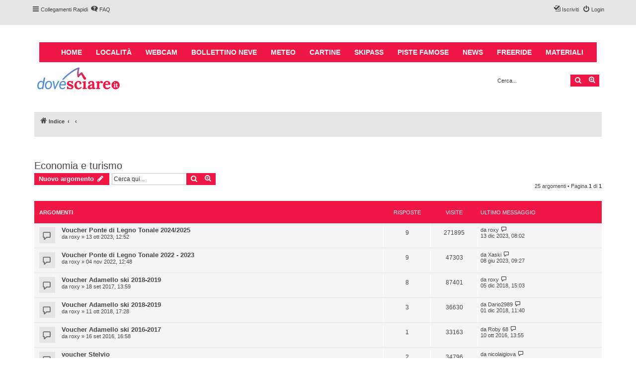

--- FILE ---
content_type: text/html; charset=UTF-8
request_url: https://forum.dovesciare.it/viewforum.php?f=33&sid=50ffe0dd148f71fa4e16abba08b157a0
body_size: 9750
content:
<!DOCTYPE html>
<html dir="ltr" lang="it">
<head>
<meta charset="utf-8" />
<meta http-equiv="X-UA-Compatible" content="IE=edge">
<meta name="viewport" content="width=device-width, initial-scale=1" />

<link href="https://forum.dovesciare.it/styles/proflat/theme/boots.css" rel="stylesheet" type="text/css" />


<title>Economia e turismo - Forum DoveSciare.it - Discussioni su località sciistiche, impianti a fune, piste, sci e materiali</title>

	<link rel="alternate" type="application/atom+xml" title="Feed - Forum DoveSciare.it - Discussioni su località sciistiche, impianti a fune, piste, sci e materiali" href="/app.php/feed?sid=627e8057a37d5361d734073a441f179a">	<link rel="alternate" type="application/atom+xml" title="Feed - News" href="/app.php/feed/news?sid=627e8057a37d5361d734073a441f179a">		<link rel="alternate" type="application/atom+xml" title="Feed - Nuovi argomenti" href="/app.php/feed/topics?sid=627e8057a37d5361d734073a441f179a">	<link rel="alternate" type="application/atom+xml" title="Feed - Argomenti attivi" href="/app.php/feed/topics_active?sid=627e8057a37d5361d734073a441f179a">			
	<link rel="canonical" href="https://forum.dovesciare.it/viewforum.php?f=33">

<!--
	phpBB style name: proflat
	Based on style:   prosilver (this is the default phpBB3 style)
	Original author:  Tom Beddard ( http://www.subBlue.com/ )
	Modified by:      Mazeltof ( http://www.mazeland.fr/ )
-->

<link href="./assets/css/font-awesome.min.css?assets_version=30" rel="stylesheet">
<link href="./styles/prosilver/theme/stylesheet.css?assets_version=30" rel="stylesheet">
<link href="./styles/proflat/theme/style_proflat.css?assets_version=30" rel="stylesheet">
<link href="./styles/proflat/theme/color_proflat.css?assets_version=30" rel="stylesheet">




<!--[if lte IE 9]>
	<link href="./styles/proflat/theme/tweaks.css?assets_version=30" rel="stylesheet">
<![endif]-->




</head>
<body id="phpbb" class="nojs notouch section-viewforum ltr ">

	<span id="usernameGlobalsContainer" style="display: none;">Anonymous - </span>
	<a id="top" class="top-anchor" accesskey="t"></a>
	<div id="page-header">
		<div class="navbar" role="navigation">
	<div class="navbar-container">
	<div class="inner">

	<ul id="nav-main" class="nav-main linklist" role="menubar">

		<li id="quick-links" class="quick-links dropdown-container responsive-menu" data-skip-responsive="true">
			<a href="#" class="dropdown-trigger">
				<i class="icon fa-bars fa-fw" aria-hidden="true"></i><span>Collegamenti Rapidi</span>
			</a>
			<div class="dropdown">
				<div class="pointer"><div class="pointer-inner"></div></div>
				<ul class="dropdown-contents" role="menu">
					
											<li class="separator"></li>
																									<li>
								<a href="./search.php?search_id=unanswered&amp;sid=627e8057a37d5361d734073a441f179a" role="menuitem">
									<i class="icon fa-file-o fa-fw icon-gray" aria-hidden="true"></i><span>Argomenti senza risposta</span>
								</a>
							</li>
							<li>
								<a href="./search.php?search_id=active_topics&amp;sid=627e8057a37d5361d734073a441f179a" role="menuitem">
									<i class="icon fa-file-o fa-fw icon-blue" aria-hidden="true"></i><span>Argomenti attivi</span>
								</a>
							</li>
							<li class="separator"></li>
							<li>
								<a href="./search.php?sid=627e8057a37d5361d734073a441f179a" role="menuitem">
									<i class="icon fa-search fa-fw" aria-hidden="true"></i><span>Cerca</span>
								</a>
							</li>
					
										<li class="separator"></li>

									</ul>
			</div>
		</li>

				<li data-skip-responsive="true">
			<a href="/app.php/help/faq?sid=627e8057a37d5361d734073a441f179a" rel="help" title="FAQ (Domande Frequenti)" role="menuitem">
				<i class="icon fa-question-circle fa-fw" aria-hidden="true"></i><span>FAQ</span>
			</a>
		</li>
						
			<li class="rightside"  data-skip-responsive="true">
			<a href="./ucp.php?mode=login&amp;redirect=viewforum.php%3Ff%3D33&amp;sid=627e8057a37d5361d734073a441f179a" title="Login" accesskey="x" role="menuitem">
				<i class="icon fa-power-off fa-fw" aria-hidden="true"></i><span>Login</span>
			</a>
		</li>
					<li class="rightside" data-skip-responsive="true">
				<a href="./ucp.php?mode=register&amp;sid=627e8057a37d5361d734073a441f179a" role="menuitem">
					<i class="icon fa-pencil-square-o  fa-fw" aria-hidden="true"></i><span>Iscriviti</span>
				</a>
			</li>
						</ul>
	</div>
	</div>
</div>		<div class="headerbar" role="banner">
		<div class="headerbar-container">
			
			<div class="col-sm-12 main-navigation">
		    	<nav role="navigation" aria-labelledby="block-dovesciare-main-menu-menu" id="block-dovesciare-main-menu" class="contextual-region">
			        <div class="container">
						<div class="navbar-header">
							<button type="button" class="navbar-toggle collapsed" data-toggle="collapse" data-target="#bs-example-navbar-collapse-1">
								<span class="sr-only">Toggle navigation</span>
								<span class="icon-bar"></span>
								<span class="icon-bar"></span>
								<span class="icon-bar"></span>
							</button>
						</div>
			            <div class="collapse navbar-collapse" id="bs-example-navbar-collapse-1">
			                <h2 class="sr-only" id="block-dovesciare-main-menu-menu">Main navigation</h2>
			                <ul block="block-dovesciare-main-menu" class="menu nav navbar-nav">
			                    <li><a href="https://www.dovesciare.it/" data-drupal-link-system-path="<front>" class="is-active">Home</a></li>
			                    <li><a href="https://www.dovesciare.it/localita" data-drupal-link-system-path="node/9448">Località</a></li>
			                    <li><a href="https://www.dovesciare.it/webcam-neve" data-drupal-link-system-path="node/9450">Webcam</a></li>
			                    <li><a href="https://www.dovesciare.it/bollettino_neve" data-drupal-link-system-path="node/9489">Bollettino neve</a></li>
			                    <li><a href="https://www.dovesciare.it/meteo-localita-sciistiche" data-drupal-link-system-path="node/9498">Meteo</a></li>
			                    <li><a href="https://www.dovesciare.it/cartine-piste" data-drupal-link-system-path="node/9494">Cartine</a></li>
			                    <li><a href="https://www.dovesciare.it/prezzi-skipass" data-drupal-link-system-path="node/9696">Skipass</a></li>
			                    <li><a href="https://www.dovesciare.it/piste_sci" data-drupal-link-system-path="node/9499">Piste famose</a></li>
			                    <li><a href="https://www.dovesciare.it/notizie-sci" data-drupal-link-system-path="node/9671">News</a></li>
                                <li><a href="https://www.dovesciare.it/freeride" data-drupal-link-system-path="node/9669">Freeride</a></li>
	                            <li><a href="https://www.dovesciare.it/attrezzatura-sci" data-drupal-link-system-path="node/10817">Materiali</a></li>
                            </ul>
			            </div>
					</div>
				</nav>
			</div>
			<script src="https://code.jquery.com/jquery-2.2.4.min.js"></script>
			<script>
			jQuery(document).ready(function() {
				
				if(jQuery('.navbar-toggle').length>0) {
				    jQuery('.navbar-toggle').click(function(event) {   
					    if(jQuery(this).hasClass( "collapsed" )) {
					    	
					    	jQuery(this).removeClass("collapsed");
					    	jQuery('.navbar-collapse').addClass("in");
					    	
					    } else {
					       
					       jQuery(this).addClass("collapsed");
					    	jQuery('.navbar-collapse').removeClass("in");
					       
					    }
					});
				}
				
				var usernameGlobals = $('#usernameGlobalsContainer').text();
				$('.usernameGlobalsElement').text(usernameGlobals);
			});

			</script>

						<div class="inner">

			<div id="site-description" class="site-description">
				<a id="logo" class="logo" href="./index.php?sid=627e8057a37d5361d734073a441f179a" title="Indice"><span class="site_logo"></span></a>
				<h1>Forum DoveSciare.it - Discussioni su località sciistiche, impianti a fune, piste, sci e materiali</h1>
				<p>Parliamo nel forum di località sciistiche, piste sci, funivie e molto altro</p>
				<p class="skiplink"><a href="#start_here">Passa al contenuto</a></p>
			</div>

									<div id="search-box" class="search-box search-header" role="search">
				<form action="./search.php?sid=627e8057a37d5361d734073a441f179a" method="get" id="search">
				<fieldset>
					<input name="keywords" id="keywords" type="search" maxlength="128" title="Ricerca per termini" class="inputbox search tiny" size="20" value="" placeholder="Cerca..." />
					<button class="button button-search" type="submit" title="Cerca">
						<i class="icon fa-search fa-fw" aria-hidden="true"></i><span class="sr-only">Cerca</span>
					</button>
					<a href="./search.php?sid=627e8057a37d5361d734073a441f179a" class="button button-search-end" title="Ricerca avanzata">
						<i class="icon fa-cog fa-fw" aria-hidden="true"></i><span class="sr-only">Ricerca avanzata</span>
					</a>
					<input type="hidden" name="sid" value="627e8057a37d5361d734073a441f179a" />

				</fieldset>
				</form>
			</div>
						
			</div>
						
			
			
		</div>
		</div>
	</div>

<div id="wrap" class="wrap">

				<div class="navbar" role="navigation">
	<div class="inner">

	<ul id="nav-breadcrumbs" class="nav-breadcrumbs linklist navlinks" role="menubar">
						<li class="breadcrumbs" itemscope itemtype="http://schema.org/BreadcrumbList">
										<span class="crumb"  itemtype="http://schema.org/ListItem" itemprop="itemListElement" itemscope><a href="./index.php?sid=627e8057a37d5361d734073a441f179a" itemprop="url" accesskey="h" data-navbar-reference="index"><i class="icon fa-home fa-fw"></i><span itemprop="title">Indice</span></a></span>

											<span class="crumb"  itemtype="http://schema.org/ListItem" itemprop="itemListElement" itemscope data-forum-id="35"><a href="" itemprop="url"><span itemprop="title"></span></a></span>
															<span class="crumb"  itemtype="http://schema.org/ListItem" itemprop="itemListElement" itemscope data-forum-id="33"><a href="" itemprop="url"><span itemprop="title"></span></a></span>
												</li>
		
					<li class="rightside responsive-search">
				<a href="./search.php?sid=627e8057a37d5361d734073a441f179a" title="Visualizza le opzioni di ricerca avanzata" role="menuitem">
					<i class="icon fa-search fa-fw" aria-hidden="true"></i><span class="sr-only">Cerca</span>
				</a>
			</li>
		
			</ul>

	</div>
</div>

		<a id="start_here" class="anchor"></a>
	<div id="page-body" class="page-body" role="main">
		<!--			<script async src="https://www.googletagmanager.com/gtag/js?id=G-2K8LY2MMS3"></script>-->

<!--			<script async='async' src='https://www.googletagservices.com/tag/js/gpt.js'></script>-->
<!--			<script>-->
<!--				var googletag = googletag || {};-->
<!--				googletag.cmd = googletag.cmd || [];-->
<!--			</script>-->
<!--			<script>-->
<!--				googletag.cmd.push(function() {-->
<!--					googletag.defineSlot('/5627816/300x250-top', [300, 250], 'div-gpt-ad-1506024844174-0').addService(googletag.pubads());-->
<!--					googletag.pubads().enableSingleRequest();-->
<!--					googletag.enableServices();-->
<!--				});-->

<!--				//GESTIONE CONSENSO-->
<!--				window.dataLayer = window.dataLayer || [];-->
<!--				function gtag(){dataLayer.push(arguments);}-->
<!--				gtag('js', new Date());-->
<!--				gtag('config', 'G-2K8LY2MMS3');-->

<!--				gtag('consent', 'default', {-->
<!--					'ad_storage': 'granted',-->
<!--					'ad_user_data': 'granted',-->
<!--					'ad_personalization': 'granted',-->
<!--					'analytics_storage': 'granted'-->
<!--				});-->
<!--			</script>-->

<!--		<div id="banner_forum">-->
<!--			<div id='div-gpt-ad-1506024844174-0' class="col-xs-12 pagsci_informazioni_ad">-->
<!--				<script>-->
<!--				googletag.cmd.push(function() { googletag.display('div-gpt-ad-1506024844174-0'); });-->
<!--				</script>-->
<!--			</div>-->
<!--		</div>-->

		<div class="lista_ultimos">
			<div class="box_topics">
<!--				<h2>Le ultime dal forum</h2>-->
				<!--				-->
			</div>
		</div>
		
		
		<br clear="all">

		<style type="text/css">
#recent-topics-box{
	display: none;
}
.lista_ultimos .action-bar{
	display: none;
}
.lista_ultimos #recent-topics-box{
	display: block;
}
.lista_ultimos
{
	float:none;
	display:block;
	margin:0;
	padding:0;
	height:auto;
	overflow:hidden;
	width:auto;
	min-width:280px;
}
/*
.lista_ultimos li{ list-style:none !important;}
.lista_ultimos h2{ width:auto!important;}
li.last_topics
{
	width:auto !important; 
}

.box_topics
{
	float:left;
	background-color:#e5e5e5 !important;
	height:300px;
	width:98%;
	height:auto;
	padding:1%;
	margin:0 !important;
	margin-bottom:5px!important;
	margin-right:5px !important;
	text-align:justify;
	border-top-left-radius: 7px;
	border-top-right-radius: 7px;
	border-bottom-right-radius: 7px;
	border-bottom-left-radius: 7px;
}
*/
.box_topics {
	margin-top: -12px;
}
#banner_forum{
	float:right;
	width:300px;
	height:250px;
	margin-right:15px;
	margin-bottom:15px;
}
	.banner_div{
		width:300px;
		height:250px;
	}

</style><h2 class="forum-title"><a href="./viewforum.php?f=33&amp;sid=627e8057a37d5361d734073a441f179a">Economia e turismo</a></h2>



	<div class="action-bar bar-top">

				
		<a href="./posting.php?mode=post&amp;f=33&amp;sid=627e8057a37d5361d734073a441f179a" class="button" title="Scrivi un nuovo argomento">
							<span>Nuovo argomento</span> <i class="icon fa-pencil fa-fw" aria-hidden="true"></i>
					</a>
						
	
			<div class="search-box" role="search">
			<form method="get" id="forum-search" action="./search.php?sid=627e8057a37d5361d734073a441f179a">
			<fieldset>
				<input class="inputbox search tiny" type="search" name="keywords" id="search_keywords" size="20" placeholder="Cerca qui..." />
				<button class="button button-search" type="submit" title="Cerca">
					<i class="icon fa-search fa-fw" aria-hidden="true"></i><span class="sr-only">Cerca</span>
				</button>
				<a href="./search.php?sid=627e8057a37d5361d734073a441f179a" class="button button-search-end" title="Ricerca avanzata">
					<i class="icon fa-cog fa-fw" aria-hidden="true"></i><span class="sr-only">Ricerca avanzata</span>
				</a>
				<input type="hidden" name="fid[0]" value="33" />
<input type="hidden" name="sid" value="627e8057a37d5361d734073a441f179a" />

			</fieldset>
			</form>
		</div>
	
	<div class="pagination">
		25 argomenti
					&bull; Pagina <strong>1</strong> di <strong>1</strong>
			</div>

	</div>




	
			<div class="forumbg">
		<div class="inner">
		<ul class="topiclist">
			<li class="header">
				<dl class="row-item">
					<dt><div class="list-inner">Argomenti</div></dt>
					<dd class="posts">Risposte</dd>
					<dd class="views">Visite </dd>
					<dd class="lastpost"><span>Ultimo messaggio</span></dd>
				</dl>
			</li>
		</ul>
		<ul class="topiclist topics">
	
				<li class="row bg1">
						<dl class="row-item topic_read">
				<dt title="Nessun messaggio da leggere">
				
					<div class="list-inner">
																		<a href="./viewtopic.php?t=7828&amp;sid=627e8057a37d5361d734073a441f179a" class="topictitle">Voucher Ponte di Legno Tonale 2024/2025</a>																								<br />
						
												<div class="responsive-show" style="display: none;">
							Ultimo messaggio da <a href="./memberlist.php?mode=viewprofile&amp;u=22595&amp;sid=627e8057a37d5361d734073a441f179a" class="username">roxy</a> &laquo; <a href="./viewtopic.php?p=36520&amp;sid=627e8057a37d5361d734073a441f179a#p36520" title="Vai all’ultimo messaggio">13 dic 2023, 08:02</a>
													</div>
													<span class="responsive-show left-box" style="display: none;">Risposte: <strong>9</strong></span>
												
						<div class="topic-poster responsive-hide left-box">
																					da <a href="./memberlist.php?mode=viewprofile&amp;u=22595&amp;sid=627e8057a37d5361d734073a441f179a" class="username">roxy</a> &raquo; 13 ott 2023, 12:52
													</div>

						
											</div>
				</dt>
				<dd class="posts">9 <dfn>Risposte</dfn></dd>
				<dd class="views">271895 <dfn>Visite </dfn></dd>
				<dd class="lastpost">
					<span><dfn>Ultimo messaggio </dfn>da <a href="./memberlist.php?mode=viewprofile&amp;u=22595&amp;sid=627e8057a37d5361d734073a441f179a" class="username">roxy</a>
													<a href="./viewtopic.php?p=36520&amp;sid=627e8057a37d5361d734073a441f179a#p36520" title="Vai all’ultimo messaggio">
								<i class="icon fa-external-link-square fa-fw icon-lightgray icon-md" aria-hidden="true"></i><span class="sr-only"></span>
							</a>
												<br />13 dic 2023, 08:02
					</span>
				</dd>
			</dl>
					</li>
		
	

	
	
				<li class="row bg2">
						<dl class="row-item topic_read">
				<dt title="Nessun messaggio da leggere">
				
					<div class="list-inner">
																		<a href="./viewtopic.php?t=7790&amp;sid=627e8057a37d5361d734073a441f179a" class="topictitle">Voucher Ponte di Legno Tonale 2022 - 2023</a>																								<br />
						
												<div class="responsive-show" style="display: none;">
							Ultimo messaggio da <a href="./memberlist.php?mode=viewprofile&amp;u=47708&amp;sid=627e8057a37d5361d734073a441f179a" class="username">Xaski</a> &laquo; <a href="./viewtopic.php?p=36252&amp;sid=627e8057a37d5361d734073a441f179a#p36252" title="Vai all’ultimo messaggio">08 giu 2023, 09:27</a>
													</div>
													<span class="responsive-show left-box" style="display: none;">Risposte: <strong>9</strong></span>
												
						<div class="topic-poster responsive-hide left-box">
																					da <a href="./memberlist.php?mode=viewprofile&amp;u=22595&amp;sid=627e8057a37d5361d734073a441f179a" class="username">roxy</a> &raquo; 04 nov 2022, 12:48
													</div>

						
											</div>
				</dt>
				<dd class="posts">9 <dfn>Risposte</dfn></dd>
				<dd class="views">47303 <dfn>Visite </dfn></dd>
				<dd class="lastpost">
					<span><dfn>Ultimo messaggio </dfn>da <a href="./memberlist.php?mode=viewprofile&amp;u=47708&amp;sid=627e8057a37d5361d734073a441f179a" class="username">Xaski</a>
													<a href="./viewtopic.php?p=36252&amp;sid=627e8057a37d5361d734073a441f179a#p36252" title="Vai all’ultimo messaggio">
								<i class="icon fa-external-link-square fa-fw icon-lightgray icon-md" aria-hidden="true"></i><span class="sr-only"></span>
							</a>
												<br />08 giu 2023, 09:27
					</span>
				</dd>
			</dl>
					</li>
		
	

	
	
				<li class="row bg1">
						<dl class="row-item topic_read">
				<dt title="Nessun messaggio da leggere">
				
					<div class="list-inner">
																		<a href="./viewtopic.php?t=6825&amp;sid=627e8057a37d5361d734073a441f179a" class="topictitle">Voucher Adamello ski 2018-2019</a>																								<br />
						
												<div class="responsive-show" style="display: none;">
							Ultimo messaggio da <a href="./memberlist.php?mode=viewprofile&amp;u=22595&amp;sid=627e8057a37d5361d734073a441f179a" class="username">roxy</a> &laquo; <a href="./viewtopic.php?p=34312&amp;sid=627e8057a37d5361d734073a441f179a#p34312" title="Vai all’ultimo messaggio">05 dic 2018, 15:03</a>
													</div>
													<span class="responsive-show left-box" style="display: none;">Risposte: <strong>8</strong></span>
												
						<div class="topic-poster responsive-hide left-box">
																					da <a href="./memberlist.php?mode=viewprofile&amp;u=22595&amp;sid=627e8057a37d5361d734073a441f179a" class="username">roxy</a> &raquo; 18 set 2017, 13:59
													</div>

						
											</div>
				</dt>
				<dd class="posts">8 <dfn>Risposte</dfn></dd>
				<dd class="views">87401 <dfn>Visite </dfn></dd>
				<dd class="lastpost">
					<span><dfn>Ultimo messaggio </dfn>da <a href="./memberlist.php?mode=viewprofile&amp;u=22595&amp;sid=627e8057a37d5361d734073a441f179a" class="username">roxy</a>
													<a href="./viewtopic.php?p=34312&amp;sid=627e8057a37d5361d734073a441f179a#p34312" title="Vai all’ultimo messaggio">
								<i class="icon fa-external-link-square fa-fw icon-lightgray icon-md" aria-hidden="true"></i><span class="sr-only"></span>
							</a>
												<br />05 dic 2018, 15:03
					</span>
				</dd>
			</dl>
					</li>
		
	

	
	
				<li class="row bg2">
						<dl class="row-item topic_read">
				<dt title="Nessun messaggio da leggere">
				
					<div class="list-inner">
																		<a href="./viewtopic.php?t=7171&amp;sid=627e8057a37d5361d734073a441f179a" class="topictitle">Voucher Adamello ski 2018-2019</a>																								<br />
						
												<div class="responsive-show" style="display: none;">
							Ultimo messaggio da <a href="./memberlist.php?mode=viewprofile&amp;u=36330&amp;sid=627e8057a37d5361d734073a441f179a" class="username">Dario2989</a> &laquo; <a href="./viewtopic.php?p=34305&amp;sid=627e8057a37d5361d734073a441f179a#p34305" title="Vai all’ultimo messaggio">01 dic 2018, 11:40</a>
													</div>
													<span class="responsive-show left-box" style="display: none;">Risposte: <strong>3</strong></span>
												
						<div class="topic-poster responsive-hide left-box">
																					da <a href="./memberlist.php?mode=viewprofile&amp;u=22595&amp;sid=627e8057a37d5361d734073a441f179a" class="username">roxy</a> &raquo; 11 ott 2018, 17:28
													</div>

						
											</div>
				</dt>
				<dd class="posts">3 <dfn>Risposte</dfn></dd>
				<dd class="views">36630 <dfn>Visite </dfn></dd>
				<dd class="lastpost">
					<span><dfn>Ultimo messaggio </dfn>da <a href="./memberlist.php?mode=viewprofile&amp;u=36330&amp;sid=627e8057a37d5361d734073a441f179a" class="username">Dario2989</a>
													<a href="./viewtopic.php?p=34305&amp;sid=627e8057a37d5361d734073a441f179a#p34305" title="Vai all’ultimo messaggio">
								<i class="icon fa-external-link-square fa-fw icon-lightgray icon-md" aria-hidden="true"></i><span class="sr-only"></span>
							</a>
												<br />01 dic 2018, 11:40
					</span>
				</dd>
			</dl>
					</li>
		
	

	
	
				<li class="row bg1">
						<dl class="row-item topic_read">
				<dt title="Nessun messaggio da leggere">
				
					<div class="list-inner">
																		<a href="./viewtopic.php?t=6661&amp;sid=627e8057a37d5361d734073a441f179a" class="topictitle">Voucher Adamello ski 2016-2017</a>																								<br />
						
												<div class="responsive-show" style="display: none;">
							Ultimo messaggio da <a href="./memberlist.php?mode=viewprofile&amp;u=31378&amp;sid=627e8057a37d5361d734073a441f179a" class="username">Roby 68</a> &laquo; <a href="./viewtopic.php?p=32867&amp;sid=627e8057a37d5361d734073a441f179a#p32867" title="Vai all’ultimo messaggio">10 ott 2016, 13:55</a>
													</div>
													<span class="responsive-show left-box" style="display: none;">Risposte: <strong>1</strong></span>
												
						<div class="topic-poster responsive-hide left-box">
																					da <a href="./memberlist.php?mode=viewprofile&amp;u=22595&amp;sid=627e8057a37d5361d734073a441f179a" class="username">roxy</a> &raquo; 16 set 2016, 16:58
													</div>

						
											</div>
				</dt>
				<dd class="posts">1 <dfn>Risposte</dfn></dd>
				<dd class="views">33163 <dfn>Visite </dfn></dd>
				<dd class="lastpost">
					<span><dfn>Ultimo messaggio </dfn>da <a href="./memberlist.php?mode=viewprofile&amp;u=31378&amp;sid=627e8057a37d5361d734073a441f179a" class="username">Roby 68</a>
													<a href="./viewtopic.php?p=32867&amp;sid=627e8057a37d5361d734073a441f179a#p32867" title="Vai all’ultimo messaggio">
								<i class="icon fa-external-link-square fa-fw icon-lightgray icon-md" aria-hidden="true"></i><span class="sr-only"></span>
							</a>
												<br />10 ott 2016, 13:55
					</span>
				</dd>
			</dl>
					</li>
		
	

	
	
				<li class="row bg2">
						<dl class="row-item topic_read">
				<dt title="Nessun messaggio da leggere">
				
					<div class="list-inner">
																		<a href="./viewtopic.php?t=6641&amp;sid=627e8057a37d5361d734073a441f179a" class="topictitle">voucher Stelvio</a>																								<br />
						
												<div class="responsive-show" style="display: none;">
							Ultimo messaggio da <a href="./memberlist.php?mode=viewprofile&amp;u=10063&amp;sid=627e8057a37d5361d734073a441f179a" class="username">nicolaigiova</a> &laquo; <a href="./viewtopic.php?p=32758&amp;sid=627e8057a37d5361d734073a441f179a#p32758" title="Vai all’ultimo messaggio">19 apr 2016, 05:40</a>
													</div>
													<span class="responsive-show left-box" style="display: none;">Risposte: <strong>2</strong></span>
												
						<div class="topic-poster responsive-hide left-box">
																					da <a href="./memberlist.php?mode=viewprofile&amp;u=10063&amp;sid=627e8057a37d5361d734073a441f179a" class="username">nicolaigiova</a> &raquo; 17 apr 2016, 20:49
													</div>

						
											</div>
				</dt>
				<dd class="posts">2 <dfn>Risposte</dfn></dd>
				<dd class="views">34796 <dfn>Visite </dfn></dd>
				<dd class="lastpost">
					<span><dfn>Ultimo messaggio </dfn>da <a href="./memberlist.php?mode=viewprofile&amp;u=10063&amp;sid=627e8057a37d5361d734073a441f179a" class="username">nicolaigiova</a>
													<a href="./viewtopic.php?p=32758&amp;sid=627e8057a37d5361d734073a441f179a#p32758" title="Vai all’ultimo messaggio">
								<i class="icon fa-external-link-square fa-fw icon-lightgray icon-md" aria-hidden="true"></i><span class="sr-only"></span>
							</a>
												<br />19 apr 2016, 05:40
					</span>
				</dd>
			</dl>
					</li>
		
	

	
	
				<li class="row bg1">
						<dl class="row-item topic_read">
				<dt title="Nessun messaggio da leggere">
				
					<div class="list-inner">
																		<a href="./viewtopic.php?t=6492&amp;sid=627e8057a37d5361d734073a441f179a" class="topictitle">voucher Adamello ski 2015-2016</a>																								<br />
						
												<div class="responsive-show" style="display: none;">
							Ultimo messaggio da <a href="./memberlist.php?mode=viewprofile&amp;u=22595&amp;sid=627e8057a37d5361d734073a441f179a" class="username">roxy</a> &laquo; <a href="./viewtopic.php?p=31734&amp;sid=627e8057a37d5361d734073a441f179a#p31734" title="Vai all’ultimo messaggio">07 set 2015, 13:25</a>
													</div>
												
						<div class="topic-poster responsive-hide left-box">
																					da <a href="./memberlist.php?mode=viewprofile&amp;u=22595&amp;sid=627e8057a37d5361d734073a441f179a" class="username">roxy</a> &raquo; 07 set 2015, 13:25
													</div>

						
											</div>
				</dt>
				<dd class="posts">0 <dfn>Risposte</dfn></dd>
				<dd class="views">40369 <dfn>Visite </dfn></dd>
				<dd class="lastpost">
					<span><dfn>Ultimo messaggio </dfn>da <a href="./memberlist.php?mode=viewprofile&amp;u=22595&amp;sid=627e8057a37d5361d734073a441f179a" class="username">roxy</a>
													<a href="./viewtopic.php?p=31734&amp;sid=627e8057a37d5361d734073a441f179a#p31734" title="Vai all’ultimo messaggio">
								<i class="icon fa-external-link-square fa-fw icon-lightgray icon-md" aria-hidden="true"></i><span class="sr-only"></span>
							</a>
												<br />07 set 2015, 13:25
					</span>
				</dd>
			</dl>
					</li>
		
	

	
	
				<li class="row bg2">
						<dl class="row-item topic_read">
				<dt title="Nessun messaggio da leggere">
				
					<div class="list-inner">
																		<a href="./viewtopic.php?t=6435&amp;sid=627e8057a37d5361d734073a441f179a" class="topictitle">Voucher Adamello Sky 2014/2015</a>																								<br />
						
												<div class="responsive-show" style="display: none;">
							Ultimo messaggio da <a href="./memberlist.php?mode=viewprofile&amp;u=26597&amp;sid=627e8057a37d5361d734073a441f179a" class="username">Paolo81</a> &laquo; <a href="./viewtopic.php?p=31712&amp;sid=627e8057a37d5361d734073a441f179a#p31712" title="Vai all’ultimo messaggio">28 lug 2015, 19:06</a>
													</div>
													<span class="responsive-show left-box" style="display: none;">Risposte: <strong>1</strong></span>
												
						<div class="topic-poster responsive-hide left-box">
																					da <a href="./memberlist.php?mode=viewprofile&amp;u=24136&amp;sid=627e8057a37d5361d734073a441f179a" class="username">Giuseppestagnati</a> &raquo; 12 gen 2015, 13:36
													</div>

						
											</div>
				</dt>
				<dd class="posts">1 <dfn>Risposte</dfn></dd>
				<dd class="views">117075 <dfn>Visite </dfn></dd>
				<dd class="lastpost">
					<span><dfn>Ultimo messaggio </dfn>da <a href="./memberlist.php?mode=viewprofile&amp;u=26597&amp;sid=627e8057a37d5361d734073a441f179a" class="username">Paolo81</a>
													<a href="./viewtopic.php?p=31712&amp;sid=627e8057a37d5361d734073a441f179a#p31712" title="Vai all’ultimo messaggio">
								<i class="icon fa-external-link-square fa-fw icon-lightgray icon-md" aria-hidden="true"></i><span class="sr-only"></span>
							</a>
												<br />28 lug 2015, 19:06
					</span>
				</dd>
			</dl>
					</li>
		
	

	
	
				<li class="row bg1">
						<dl class="row-item topic_read">
				<dt title="Nessun messaggio da leggere">
				
					<div class="list-inner">
																		<a href="./viewtopic.php?t=6351&amp;sid=627e8057a37d5361d734073a441f179a" class="topictitle">voucher Adamello Ski 2014/2015</a>																								<br />
						
												<div class="responsive-show" style="display: none;">
							Ultimo messaggio da <a href="./memberlist.php?mode=viewprofile&amp;u=22595&amp;sid=627e8057a37d5361d734073a441f179a" class="username">roxy</a> &laquo; <a href="./viewtopic.php?p=30947&amp;sid=627e8057a37d5361d734073a441f179a#p30947" title="Vai all’ultimo messaggio">28 ott 2014, 17:59</a>
													</div>
												
						<div class="topic-poster responsive-hide left-box">
																					da <a href="./memberlist.php?mode=viewprofile&amp;u=22595&amp;sid=627e8057a37d5361d734073a441f179a" class="username">roxy</a> &raquo; 28 ott 2014, 17:59
													</div>

						
											</div>
				</dt>
				<dd class="posts">0 <dfn>Risposte</dfn></dd>
				<dd class="views">33335 <dfn>Visite </dfn></dd>
				<dd class="lastpost">
					<span><dfn>Ultimo messaggio </dfn>da <a href="./memberlist.php?mode=viewprofile&amp;u=22595&amp;sid=627e8057a37d5361d734073a441f179a" class="username">roxy</a>
													<a href="./viewtopic.php?p=30947&amp;sid=627e8057a37d5361d734073a441f179a#p30947" title="Vai all’ultimo messaggio">
								<i class="icon fa-external-link-square fa-fw icon-lightgray icon-md" aria-hidden="true"></i><span class="sr-only"></span>
							</a>
												<br />28 ott 2014, 17:59
					</span>
				</dd>
			</dl>
					</li>
		
	

	
	
				<li class="row bg2">
						<dl class="row-item topic_read">
				<dt title="Nessun messaggio da leggere">
				
					<div class="list-inner">
																		<a href="./viewtopic.php?t=1550&amp;sid=627e8057a37d5361d734073a441f179a" class="topictitle">Macugnaga</a>																								<br />
						
												<div class="responsive-show" style="display: none;">
							Ultimo messaggio da <a href="./memberlist.php?mode=viewprofile&amp;u=11781&amp;sid=627e8057a37d5361d734073a441f179a" class="username">Z'MAKANA'</a> &laquo; <a href="./viewtopic.php?p=24838&amp;sid=627e8057a37d5361d734073a441f179a#p24838" title="Vai all’ultimo messaggio">06 ott 2011, 15:10</a>
													</div>
													<span class="responsive-show left-box" style="display: none;">Risposte: <strong>12</strong></span>
												
						<div class="topic-poster responsive-hide left-box">
																					da <a href="./memberlist.php?mode=viewprofile&amp;u=868&amp;sid=627e8057a37d5361d734073a441f179a" class="username">Funivie.org</a> &raquo; 22 mag 2008, 19:32
													</div>

												<div class="pagination">
							<span><i class="icon fa-clone fa-fw" aria-hidden="true"></i></span>
							<ul>
															<li><a class="button" href="./viewtopic.php?t=1550&amp;sid=627e8057a37d5361d734073a441f179a">1</a></li>
																							<li><a class="button" href="./viewtopic.php?t=1550&amp;sid=627e8057a37d5361d734073a441f179a&amp;start=10">2</a></li>
																																													</ul>
						</div>
						
											</div>
				</dt>
				<dd class="posts">12 <dfn>Risposte</dfn></dd>
				<dd class="views">85204 <dfn>Visite </dfn></dd>
				<dd class="lastpost">
					<span><dfn>Ultimo messaggio </dfn>da <a href="./memberlist.php?mode=viewprofile&amp;u=11781&amp;sid=627e8057a37d5361d734073a441f179a" class="username">Z'MAKANA'</a>
													<a href="./viewtopic.php?p=24838&amp;sid=627e8057a37d5361d734073a441f179a#p24838" title="Vai all’ultimo messaggio">
								<i class="icon fa-external-link-square fa-fw icon-lightgray icon-md" aria-hidden="true"></i><span class="sr-only"></span>
							</a>
												<br />06 ott 2011, 15:10
					</span>
				</dd>
			</dl>
					</li>
		
	

	
	
				<li class="row bg1">
						<dl class="row-item topic_read">
				<dt title="Nessun messaggio da leggere">
				
					<div class="list-inner">
																		<a href="./viewtopic.php?t=1861&amp;sid=627e8057a37d5361d734073a441f179a" class="topictitle">Cortina 2015: occasione economica importante per la valle</a>																								<br />
						
												<div class="responsive-show" style="display: none;">
							Ultimo messaggio da <a href="./memberlist.php?mode=viewprofile&amp;u=121&amp;sid=627e8057a37d5361d734073a441f179a" style="color: #AA0000;" class="username-coloured">lotharmatthaus</a> &laquo; <a href="./viewtopic.php?p=24434&amp;sid=627e8057a37d5361d734073a441f179a#p24434" title="Vai all’ultimo messaggio">04 mag 2011, 23:23</a>
													</div>
													<span class="responsive-show left-box" style="display: none;">Risposte: <strong>12</strong></span>
												
						<div class="topic-poster responsive-hide left-box">
																					da <a href="./memberlist.php?mode=viewprofile&amp;u=1338&amp;sid=627e8057a37d5361d734073a441f179a" class="username">omeuro</a> &raquo; 16 feb 2009, 17:09
													</div>

												<div class="pagination">
							<span><i class="icon fa-clone fa-fw" aria-hidden="true"></i></span>
							<ul>
															<li><a class="button" href="./viewtopic.php?t=1861&amp;sid=627e8057a37d5361d734073a441f179a">1</a></li>
																							<li><a class="button" href="./viewtopic.php?t=1861&amp;sid=627e8057a37d5361d734073a441f179a&amp;start=10">2</a></li>
																																													</ul>
						</div>
						
											</div>
				</dt>
				<dd class="posts">12 <dfn>Risposte</dfn></dd>
				<dd class="views">67357 <dfn>Visite </dfn></dd>
				<dd class="lastpost">
					<span><dfn>Ultimo messaggio </dfn>da <a href="./memberlist.php?mode=viewprofile&amp;u=121&amp;sid=627e8057a37d5361d734073a441f179a" style="color: #AA0000;" class="username-coloured">lotharmatthaus</a>
													<a href="./viewtopic.php?p=24434&amp;sid=627e8057a37d5361d734073a441f179a#p24434" title="Vai all’ultimo messaggio">
								<i class="icon fa-external-link-square fa-fw icon-lightgray icon-md" aria-hidden="true"></i><span class="sr-only"></span>
							</a>
												<br />04 mag 2011, 23:23
					</span>
				</dd>
			</dl>
					</li>
		
	

	
	
				<li class="row bg2">
						<dl class="row-item topic_read">
				<dt title="Nessun messaggio da leggere">
				
					<div class="list-inner">
																		<a href="./viewtopic.php?t=3151&amp;sid=627e8057a37d5361d734073a441f179a" class="topictitle">Dritte per sito internet</a>																								<br />
						
												<div class="responsive-show" style="display: none;">
							Ultimo messaggio da <a href="./memberlist.php?mode=viewprofile&amp;u=11150&amp;sid=627e8057a37d5361d734073a441f179a" class="username">Finlay</a> &laquo; <a href="./viewtopic.php?p=24250&amp;sid=627e8057a37d5361d734073a441f179a#p24250" title="Vai all’ultimo messaggio">13 mar 2011, 20:38</a>
													</div>
												
						<div class="topic-poster responsive-hide left-box">
																					da <a href="./memberlist.php?mode=viewprofile&amp;u=11150&amp;sid=627e8057a37d5361d734073a441f179a" class="username">Finlay</a> &raquo; 13 mar 2011, 20:38
													</div>

						
											</div>
				</dt>
				<dd class="posts">0 <dfn>Risposte</dfn></dd>
				<dd class="views">30317 <dfn>Visite </dfn></dd>
				<dd class="lastpost">
					<span><dfn>Ultimo messaggio </dfn>da <a href="./memberlist.php?mode=viewprofile&amp;u=11150&amp;sid=627e8057a37d5361d734073a441f179a" class="username">Finlay</a>
													<a href="./viewtopic.php?p=24250&amp;sid=627e8057a37d5361d734073a441f179a#p24250" title="Vai all’ultimo messaggio">
								<i class="icon fa-external-link-square fa-fw icon-lightgray icon-md" aria-hidden="true"></i><span class="sr-only"></span>
							</a>
												<br />13 mar 2011, 20:38
					</span>
				</dd>
			</dl>
					</li>
		
	

	
	
				<li class="row bg1">
						<dl class="row-item topic_read">
				<dt title="Nessun messaggio da leggere">
				
					<div class="list-inner">
																		<a href="./viewtopic.php?t=2662&amp;sid=627e8057a37d5361d734073a441f179a" class="topictitle">Iva su turismo. Da abbassare?</a>																								<br />
						
												<div class="responsive-show" style="display: none;">
							Ultimo messaggio da <a href="./memberlist.php?mode=viewprofile&amp;u=7&amp;sid=627e8057a37d5361d734073a441f179a" class="username">Alessandro</a> &laquo; <a href="./viewtopic.php?p=21167&amp;sid=627e8057a37d5361d734073a441f179a#p21167" title="Vai all’ultimo messaggio">04 gen 2010, 09:11</a>
													</div>
													<span class="responsive-show left-box" style="display: none;">Risposte: <strong>2</strong></span>
												
						<div class="topic-poster responsive-hide left-box">
																					da <a href="./memberlist.php?mode=viewprofile&amp;u=52&amp;sid=627e8057a37d5361d734073a441f179a" style="color: #AA0000;" class="username-coloured">andrea</a> &raquo; 02 gen 2010, 14:10
													</div>

						
											</div>
				</dt>
				<dd class="posts">2 <dfn>Risposte</dfn></dd>
				<dd class="views">38833 <dfn>Visite </dfn></dd>
				<dd class="lastpost">
					<span><dfn>Ultimo messaggio </dfn>da <a href="./memberlist.php?mode=viewprofile&amp;u=7&amp;sid=627e8057a37d5361d734073a441f179a" class="username">Alessandro</a>
													<a href="./viewtopic.php?p=21167&amp;sid=627e8057a37d5361d734073a441f179a#p21167" title="Vai all’ultimo messaggio">
								<i class="icon fa-external-link-square fa-fw icon-lightgray icon-md" aria-hidden="true"></i><span class="sr-only"></span>
							</a>
												<br />04 gen 2010, 09:11
					</span>
				</dd>
			</dl>
					</li>
		
	

	
	
				<li class="row bg2">
						<dl class="row-item topic_read">
				<dt title="Nessun messaggio da leggere">
				
					<div class="list-inner">
																		<a href="./viewtopic.php?t=1580&amp;sid=627e8057a37d5361d734073a441f179a" class="topictitle">Crisi per Funivie Folgarida - Marilleva</a>																								<br />
						
												<div class="responsive-show" style="display: none;">
							Ultimo messaggio da <a href="./memberlist.php?mode=viewprofile&amp;u=1122&amp;sid=627e8057a37d5361d734073a441f179a" class="username">Snow mies</a> &laquo; <a href="./viewtopic.php?p=18913&amp;sid=627e8057a37d5361d734073a441f179a#p18913" title="Vai all’ultimo messaggio">30 mar 2009, 21:27</a>
													</div>
													<span class="responsive-show left-box" style="display: none;">Risposte: <strong>9</strong></span>
												
						<div class="topic-poster responsive-hide left-box">
																					da <a href="./memberlist.php?mode=viewprofile&amp;u=868&amp;sid=627e8057a37d5361d734073a441f179a" class="username">Funivie.org</a> &raquo; 28 lug 2008, 18:10
													</div>

						
											</div>
				</dt>
				<dd class="posts">9 <dfn>Risposte</dfn></dd>
				<dd class="views">80901 <dfn>Visite </dfn></dd>
				<dd class="lastpost">
					<span><dfn>Ultimo messaggio </dfn>da <a href="./memberlist.php?mode=viewprofile&amp;u=1122&amp;sid=627e8057a37d5361d734073a441f179a" class="username">Snow mies</a>
													<a href="./viewtopic.php?p=18913&amp;sid=627e8057a37d5361d734073a441f179a#p18913" title="Vai all’ultimo messaggio">
								<i class="icon fa-external-link-square fa-fw icon-lightgray icon-md" aria-hidden="true"></i><span class="sr-only"></span>
							</a>
												<br />30 mar 2009, 21:27
					</span>
				</dd>
			</dl>
					</li>
		
	

	
	
				<li class="row bg1">
						<dl class="row-item topic_read">
				<dt title="Nessun messaggio da leggere">
				
					<div class="list-inner">
																		<a href="./viewtopic.php?t=1640&amp;sid=627e8057a37d5361d734073a441f179a" class="topictitle">Baradello, evitata la chiusara invernale dell'impianto</a>																								<br />
						
												<div class="responsive-show" style="display: none;">
							Ultimo messaggio da <span class="username">Guest</span> &laquo; <a href="./viewtopic.php?p=16979&amp;sid=627e8057a37d5361d734073a441f179a#p16979" title="Vai all’ultimo messaggio">27 set 2008, 15:06</a>
													</div>
												
						<div class="topic-poster responsive-hide left-box">
																					da <a href="./memberlist.php?mode=viewprofile&amp;u=52&amp;sid=627e8057a37d5361d734073a441f179a" class="username">Guest</a> &raquo; 27 set 2008, 15:06
													</div>

						
											</div>
				</dt>
				<dd class="posts">0 <dfn>Risposte</dfn></dd>
				<dd class="views">35707 <dfn>Visite </dfn></dd>
				<dd class="lastpost">
					<span><dfn>Ultimo messaggio </dfn>da <span class="username">Guest</span>
													<a href="./viewtopic.php?p=16979&amp;sid=627e8057a37d5361d734073a441f179a#p16979" title="Vai all’ultimo messaggio">
								<i class="icon fa-external-link-square fa-fw icon-lightgray icon-md" aria-hidden="true"></i><span class="sr-only"></span>
							</a>
												<br />27 set 2008, 15:06
					</span>
				</dd>
			</dl>
					</li>
		
	

	
	
				<li class="row bg2">
						<dl class="row-item topic_read">
				<dt title="Nessun messaggio da leggere">
				
					<div class="list-inner">
																		<a href="./viewtopic.php?t=1578&amp;sid=627e8057a37d5361d734073a441f179a" class="topictitle">Madonna di Campiglio, Francesco Bosco nuovo direttore</a>																								<br />
						
												<div class="responsive-show" style="display: none;">
							Ultimo messaggio da <a href="./memberlist.php?mode=viewprofile&amp;u=720&amp;sid=627e8057a37d5361d734073a441f179a" class="username">tony73</a> &laquo; <a href="./viewtopic.php?p=16711&amp;sid=627e8057a37d5361d734073a441f179a#p16711" title="Vai all’ultimo messaggio">02 set 2008, 17:46</a>
													</div>
													<span class="responsive-show left-box" style="display: none;">Risposte: <strong>4</strong></span>
												
						<div class="topic-poster responsive-hide left-box">
																					da <a href="./memberlist.php?mode=viewprofile&amp;u=121&amp;sid=627e8057a37d5361d734073a441f179a" style="color: #AA0000;" class="username-coloured">lotharmatthaus</a> &raquo; 23 lug 2008, 20:05
													</div>

						
											</div>
				</dt>
				<dd class="posts">4 <dfn>Risposte</dfn></dd>
				<dd class="views">46379 <dfn>Visite </dfn></dd>
				<dd class="lastpost">
					<span><dfn>Ultimo messaggio </dfn>da <a href="./memberlist.php?mode=viewprofile&amp;u=720&amp;sid=627e8057a37d5361d734073a441f179a" class="username">tony73</a>
													<a href="./viewtopic.php?p=16711&amp;sid=627e8057a37d5361d734073a441f179a#p16711" title="Vai all’ultimo messaggio">
								<i class="icon fa-external-link-square fa-fw icon-lightgray icon-md" aria-hidden="true"></i><span class="sr-only"></span>
							</a>
												<br />02 set 2008, 17:46
					</span>
				</dd>
			</dl>
					</li>
		
	

	
	
				<li class="row bg1">
						<dl class="row-item topic_read">
				<dt title="Nessun messaggio da leggere">
				
					<div class="list-inner">
																		<a href="./viewtopic.php?t=1597&amp;sid=627e8057a37d5361d734073a441f179a" class="topictitle">SCI, FIS: DAL 2009 A RISCHIO GARE IN VAL GARDENA E VAL BADIA</a>																								<br />
						
												<div class="responsive-show" style="display: none;">
							Ultimo messaggio da <a href="./memberlist.php?mode=viewprofile&amp;u=868&amp;sid=627e8057a37d5361d734073a441f179a" class="username">Funivie.org</a> &laquo; <a href="./viewtopic.php?p=16598&amp;sid=627e8057a37d5361d734073a441f179a#p16598" title="Vai all’ultimo messaggio">13 ago 2008, 23:27</a>
													</div>
												
						<div class="topic-poster responsive-hide left-box">
																					da <a href="./memberlist.php?mode=viewprofile&amp;u=868&amp;sid=627e8057a37d5361d734073a441f179a" class="username">Funivie.org</a> &raquo; 13 ago 2008, 23:27
													</div>

						
											</div>
				</dt>
				<dd class="posts">0 <dfn>Risposte</dfn></dd>
				<dd class="views">47708 <dfn>Visite </dfn></dd>
				<dd class="lastpost">
					<span><dfn>Ultimo messaggio </dfn>da <a href="./memberlist.php?mode=viewprofile&amp;u=868&amp;sid=627e8057a37d5361d734073a441f179a" class="username">Funivie.org</a>
													<a href="./viewtopic.php?p=16598&amp;sid=627e8057a37d5361d734073a441f179a#p16598" title="Vai all’ultimo messaggio">
								<i class="icon fa-external-link-square fa-fw icon-lightgray icon-md" aria-hidden="true"></i><span class="sr-only"></span>
							</a>
												<br />13 ago 2008, 23:27
					</span>
				</dd>
			</dl>
					</li>
		
	

	
	
				<li class="row bg2">
						<dl class="row-item topic_read">
				<dt title="Nessun messaggio da leggere">
				
					<div class="list-inner">
																		<a href="./viewtopic.php?t=1596&amp;sid=627e8057a37d5361d734073a441f179a" class="topictitle">Inflazione al massimo dal 1996</a>																								<br />
						
												<div class="responsive-show" style="display: none;">
							Ultimo messaggio da <a href="./memberlist.php?mode=viewprofile&amp;u=868&amp;sid=627e8057a37d5361d734073a441f179a" class="username">Funivie.org</a> &laquo; <a href="./viewtopic.php?p=16586&amp;sid=627e8057a37d5361d734073a441f179a#p16586" title="Vai all’ultimo messaggio">12 ago 2008, 09:59</a>
													</div>
												
						<div class="topic-poster responsive-hide left-box">
																					da <a href="./memberlist.php?mode=viewprofile&amp;u=868&amp;sid=627e8057a37d5361d734073a441f179a" class="username">Funivie.org</a> &raquo; 12 ago 2008, 09:59
													</div>

						
											</div>
				</dt>
				<dd class="posts">0 <dfn>Risposte</dfn></dd>
				<dd class="views">32855 <dfn>Visite </dfn></dd>
				<dd class="lastpost">
					<span><dfn>Ultimo messaggio </dfn>da <a href="./memberlist.php?mode=viewprofile&amp;u=868&amp;sid=627e8057a37d5361d734073a441f179a" class="username">Funivie.org</a>
													<a href="./viewtopic.php?p=16586&amp;sid=627e8057a37d5361d734073a441f179a#p16586" title="Vai all’ultimo messaggio">
								<i class="icon fa-external-link-square fa-fw icon-lightgray icon-md" aria-hidden="true"></i><span class="sr-only"></span>
							</a>
												<br />12 ago 2008, 09:59
					</span>
				</dd>
			</dl>
					</li>
		
	

	
	
				<li class="row bg1">
						<dl class="row-item topic_read">
				<dt title="Nessun messaggio da leggere">
				
					<div class="list-inner">
																		<a href="./viewtopic.php?t=1421&amp;sid=627e8057a37d5361d734073a441f179a" class="topictitle">Crisi per 'Funivie di Champorcher' e 'Cervino Spa'</a>																								<br />
						
												<div class="responsive-show" style="display: none;">
							Ultimo messaggio da <a href="./memberlist.php?mode=viewprofile&amp;u=122&amp;sid=627e8057a37d5361d734073a441f179a" class="username">fedest</a> &laquo; <a href="./viewtopic.php?p=16433&amp;sid=627e8057a37d5361d734073a441f179a#p16433" title="Vai all’ultimo messaggio">21 lug 2008, 23:04</a>
													</div>
													<span class="responsive-show left-box" style="display: none;">Risposte: <strong>14</strong></span>
												
						<div class="topic-poster responsive-hide left-box">
																					da <a href="./memberlist.php?mode=viewprofile&amp;u=868&amp;sid=627e8057a37d5361d734073a441f179a" class="username">Funivie.org</a> &raquo; 14 mar 2008, 22:07
													</div>

												<div class="pagination">
							<span><i class="icon fa-clone fa-fw" aria-hidden="true"></i></span>
							<ul>
															<li><a class="button" href="./viewtopic.php?t=1421&amp;sid=627e8057a37d5361d734073a441f179a">1</a></li>
																							<li><a class="button" href="./viewtopic.php?t=1421&amp;sid=627e8057a37d5361d734073a441f179a&amp;start=10">2</a></li>
																																													</ul>
						</div>
						
											</div>
				</dt>
				<dd class="posts">14 <dfn>Risposte</dfn></dd>
				<dd class="views">66009 <dfn>Visite </dfn></dd>
				<dd class="lastpost">
					<span><dfn>Ultimo messaggio </dfn>da <a href="./memberlist.php?mode=viewprofile&amp;u=122&amp;sid=627e8057a37d5361d734073a441f179a" class="username">fedest</a>
													<a href="./viewtopic.php?p=16433&amp;sid=627e8057a37d5361d734073a441f179a#p16433" title="Vai all’ultimo messaggio">
								<i class="icon fa-external-link-square fa-fw icon-lightgray icon-md" aria-hidden="true"></i><span class="sr-only"></span>
							</a>
												<br />21 lug 2008, 23:04
					</span>
				</dd>
			</dl>
					</li>
		
	

	
	
				<li class="row bg2">
						<dl class="row-item topic_read">
				<dt title="Nessun messaggio da leggere">
				
					<div class="list-inner">
																		<a href="./viewtopic.php?t=1549&amp;sid=627e8057a37d5361d734073a441f179a" class="topictitle">Bilancio Adamello Ski 2007/2008</a>																								<br />
						
												<div class="responsive-show" style="display: none;">
							Ultimo messaggio da <a href="./memberlist.php?mode=viewprofile&amp;u=702&amp;sid=627e8057a37d5361d734073a441f179a" class="username">008</a> &laquo; <a href="./viewtopic.php?p=16375&amp;sid=627e8057a37d5361d734073a441f179a#p16375" title="Vai all’ultimo messaggio">06 lug 2008, 11:43</a>
													</div>
													<span class="responsive-show left-box" style="display: none;">Risposte: <strong>5</strong></span>
												
						<div class="topic-poster responsive-hide left-box">
																					da <a href="./memberlist.php?mode=viewprofile&amp;u=868&amp;sid=627e8057a37d5361d734073a441f179a" class="username">Funivie.org</a> &raquo; 20 mag 2008, 19:09
													</div>

						
											</div>
				</dt>
				<dd class="posts">5 <dfn>Risposte</dfn></dd>
				<dd class="views">50579 <dfn>Visite </dfn></dd>
				<dd class="lastpost">
					<span><dfn>Ultimo messaggio </dfn>da <a href="./memberlist.php?mode=viewprofile&amp;u=702&amp;sid=627e8057a37d5361d734073a441f179a" class="username">008</a>
													<a href="./viewtopic.php?p=16375&amp;sid=627e8057a37d5361d734073a441f179a#p16375" title="Vai all’ultimo messaggio">
								<i class="icon fa-external-link-square fa-fw icon-lightgray icon-md" aria-hidden="true"></i><span class="sr-only"></span>
							</a>
												<br />06 lug 2008, 11:43
					</span>
				</dd>
			</dl>
					</li>
		
	

	
	
				<li class="row bg1">
						<dl class="row-item topic_read">
				<dt title="Nessun messaggio da leggere">
				
					<div class="list-inner">
																		<a href="./viewtopic.php?t=1555&amp;sid=627e8057a37d5361d734073a441f179a" class="topictitle">Cerreto: 4,3 milioni di euro in quattro anni</a>																								<br />
						
												<div class="responsive-show" style="display: none;">
							Ultimo messaggio da <a href="./memberlist.php?mode=viewprofile&amp;u=868&amp;sid=627e8057a37d5361d734073a441f179a" class="username">Funivie.org</a> &laquo; <a href="./viewtopic.php?p=16200&amp;sid=627e8057a37d5361d734073a441f179a#p16200" title="Vai all’ultimo messaggio">29 mag 2008, 19:16</a>
													</div>
												
						<div class="topic-poster responsive-hide left-box">
																					da <a href="./memberlist.php?mode=viewprofile&amp;u=868&amp;sid=627e8057a37d5361d734073a441f179a" class="username">Funivie.org</a> &raquo; 29 mag 2008, 19:16
													</div>

						
											</div>
				</dt>
				<dd class="posts">0 <dfn>Risposte</dfn></dd>
				<dd class="views">60489 <dfn>Visite </dfn></dd>
				<dd class="lastpost">
					<span><dfn>Ultimo messaggio </dfn>da <a href="./memberlist.php?mode=viewprofile&amp;u=868&amp;sid=627e8057a37d5361d734073a441f179a" class="username">Funivie.org</a>
													<a href="./viewtopic.php?p=16200&amp;sid=627e8057a37d5361d734073a441f179a#p16200" title="Vai all’ultimo messaggio">
								<i class="icon fa-external-link-square fa-fw icon-lightgray icon-md" aria-hidden="true"></i><span class="sr-only"></span>
							</a>
												<br />29 mag 2008, 19:16
					</span>
				</dd>
			</dl>
					</li>
		
	

	
	
				<li class="row bg2">
						<dl class="row-item topic_read">
				<dt title="Nessun messaggio da leggere">
				
					<div class="list-inner">
																		<a href="./viewtopic.php?t=1554&amp;sid=627e8057a37d5361d734073a441f179a" class="topictitle">Livigno, presenze + 15% nel 2007/2008</a>																								<br />
						
												<div class="responsive-show" style="display: none;">
							Ultimo messaggio da <a href="./memberlist.php?mode=viewprofile&amp;u=52&amp;sid=627e8057a37d5361d734073a441f179a" style="color: #AA0000;" class="username-coloured">andrea</a> &laquo; <a href="./viewtopic.php?p=16175&amp;sid=627e8057a37d5361d734073a441f179a#p16175" title="Vai all’ultimo messaggio">28 mag 2008, 22:47</a>
													</div>
													<span class="responsive-show left-box" style="display: none;">Risposte: <strong>1</strong></span>
												
						<div class="topic-poster responsive-hide left-box">
																					da <a href="./memberlist.php?mode=viewprofile&amp;u=121&amp;sid=627e8057a37d5361d734073a441f179a" style="color: #AA0000;" class="username-coloured">lotharmatthaus</a> &raquo; 28 mag 2008, 00:10
													</div>

						
											</div>
				</dt>
				<dd class="posts">1 <dfn>Risposte</dfn></dd>
				<dd class="views">33903 <dfn>Visite </dfn></dd>
				<dd class="lastpost">
					<span><dfn>Ultimo messaggio </dfn>da <a href="./memberlist.php?mode=viewprofile&amp;u=52&amp;sid=627e8057a37d5361d734073a441f179a" style="color: #AA0000;" class="username-coloured">andrea</a>
													<a href="./viewtopic.php?p=16175&amp;sid=627e8057a37d5361d734073a441f179a#p16175" title="Vai all’ultimo messaggio">
								<i class="icon fa-external-link-square fa-fw icon-lightgray icon-md" aria-hidden="true"></i><span class="sr-only"></span>
							</a>
												<br />28 mag 2008, 22:47
					</span>
				</dd>
			</dl>
					</li>
		
	

	
	
				<li class="row bg1">
						<dl class="row-item topic_read">
				<dt title="Nessun messaggio da leggere">
				
					<div class="list-inner">
																		<a href="./viewtopic.php?t=1476&amp;sid=627e8057a37d5361d734073a441f179a" class="topictitle">L'Alto Adige chiude una stagione invernale positiva</a>																								<br />
						
												<div class="responsive-show" style="display: none;">
							Ultimo messaggio da <a href="./memberlist.php?mode=viewprofile&amp;u=121&amp;sid=627e8057a37d5361d734073a441f179a" style="color: #AA0000;" class="username-coloured">lotharmatthaus</a> &laquo; <a href="./viewtopic.php?p=16051&amp;sid=627e8057a37d5361d734073a441f179a#p16051" title="Vai all’ultimo messaggio">21 mag 2008, 01:08</a>
													</div>
													<span class="responsive-show left-box" style="display: none;">Risposte: <strong>8</strong></span>
												
						<div class="topic-poster responsive-hide left-box">
																					da <a href="./memberlist.php?mode=viewprofile&amp;u=868&amp;sid=627e8057a37d5361d734073a441f179a" class="username">Funivie.org</a> &raquo; 02 apr 2008, 18:43
													</div>

						
											</div>
				</dt>
				<dd class="posts">8 <dfn>Risposte</dfn></dd>
				<dd class="views">44653 <dfn>Visite </dfn></dd>
				<dd class="lastpost">
					<span><dfn>Ultimo messaggio </dfn>da <a href="./memberlist.php?mode=viewprofile&amp;u=121&amp;sid=627e8057a37d5361d734073a441f179a" style="color: #AA0000;" class="username-coloured">lotharmatthaus</a>
													<a href="./viewtopic.php?p=16051&amp;sid=627e8057a37d5361d734073a441f179a#p16051" title="Vai all’ultimo messaggio">
								<i class="icon fa-external-link-square fa-fw icon-lightgray icon-md" aria-hidden="true"></i><span class="sr-only"></span>
							</a>
												<br />21 mag 2008, 01:08
					</span>
				</dd>
			</dl>
					</li>
		
	

	
	
				<li class="row bg2">
						<dl class="row-item topic_read">
				<dt title="Nessun messaggio da leggere">
				
					<div class="list-inner">
																		<a href="./viewtopic.php?t=1424&amp;sid=627e8057a37d5361d734073a441f179a" class="topictitle">Macugnaga: interessato un gruppo milanese</a>																								<br />
						
												<div class="responsive-show" style="display: none;">
							Ultimo messaggio da <a href="./memberlist.php?mode=viewprofile&amp;u=866&amp;sid=627e8057a37d5361d734073a441f179a" class="username">davide f 3</a> &laquo; <a href="./viewtopic.php?p=15524&amp;sid=627e8057a37d5361d734073a441f179a#p15524" title="Vai all’ultimo messaggio">12 apr 2008, 15:54</a>
													</div>
													<span class="responsive-show left-box" style="display: none;">Risposte: <strong>2</strong></span>
												
						<div class="topic-poster responsive-hide left-box">
																					da <a href="./memberlist.php?mode=viewprofile&amp;u=868&amp;sid=627e8057a37d5361d734073a441f179a" class="username">Funivie.org</a> &raquo; 15 mar 2008, 19:13
													</div>

						
											</div>
				</dt>
				<dd class="posts">2 <dfn>Risposte</dfn></dd>
				<dd class="views">35644 <dfn>Visite </dfn></dd>
				<dd class="lastpost">
					<span><dfn>Ultimo messaggio </dfn>da <a href="./memberlist.php?mode=viewprofile&amp;u=866&amp;sid=627e8057a37d5361d734073a441f179a" class="username">davide f 3</a>
													<a href="./viewtopic.php?p=15524&amp;sid=627e8057a37d5361d734073a441f179a#p15524" title="Vai all’ultimo messaggio">
								<i class="icon fa-external-link-square fa-fw icon-lightgray icon-md" aria-hidden="true"></i><span class="sr-only"></span>
							</a>
												<br />12 apr 2008, 15:54
					</span>
				</dd>
			</dl>
					</li>
		
	

	
	
				<li class="row bg1">
						<dl class="row-item topic_read">
				<dt title="Nessun messaggio da leggere">
				
					<div class="list-inner">
																		<a href="./viewtopic.php?t=1412&amp;sid=627e8057a37d5361d734073a441f179a" class="topictitle">Rilancio della zona sciistica Laces-Tarces</a>																								<br />
						
												<div class="responsive-show" style="display: none;">
							Ultimo messaggio da <a href="./memberlist.php?mode=viewprofile&amp;u=868&amp;sid=627e8057a37d5361d734073a441f179a" class="username">Funivie.org</a> &laquo; <a href="./viewtopic.php?p=14656&amp;sid=627e8057a37d5361d734073a441f179a#p14656" title="Vai all’ultimo messaggio">10 mar 2008, 20:34</a>
													</div>
												
						<div class="topic-poster responsive-hide left-box">
																					da <a href="./memberlist.php?mode=viewprofile&amp;u=868&amp;sid=627e8057a37d5361d734073a441f179a" class="username">Funivie.org</a> &raquo; 10 mar 2008, 20:34
													</div>

						
											</div>
				</dt>
				<dd class="posts">0 <dfn>Risposte</dfn></dd>
				<dd class="views">34144 <dfn>Visite </dfn></dd>
				<dd class="lastpost">
					<span><dfn>Ultimo messaggio </dfn>da <a href="./memberlist.php?mode=viewprofile&amp;u=868&amp;sid=627e8057a37d5361d734073a441f179a" class="username">Funivie.org</a>
													<a href="./viewtopic.php?p=14656&amp;sid=627e8057a37d5361d734073a441f179a#p14656" title="Vai all’ultimo messaggio">
								<i class="icon fa-external-link-square fa-fw icon-lightgray icon-md" aria-hidden="true"></i><span class="sr-only"></span>
							</a>
												<br />10 mar 2008, 20:34
					</span>
				</dd>
			</dl>
					</li>
		
				</ul>
		</div>
	</div>
	

	<div class="action-bar bar-bottom">
					
			<a href="./posting.php?mode=post&amp;f=33&amp;sid=627e8057a37d5361d734073a441f179a" class="button" title="Scrivi un nuovo argomento">
							<span>Nuovo argomento</span> <i class="icon fa-pencil fa-fw" aria-hidden="true"></i>
						</a>

						
		
					<form method="post" action="./viewforum.php?f=33&amp;sid=627e8057a37d5361d734073a441f179a">
			<div class="dropdown-container dropdown-container-left dropdown-button-control sort-tools">
	<span title="Opzioni di visualizzazione e ordinamento" class="button button-secondary dropdown-trigger dropdown-select">
		<i class="icon fa-sort-amount-asc fa-fw" aria-hidden="true"></i>
		<span class="caret"><i class="icon fa-sort-down fa-fw" aria-hidden="true"></i></span>
	</span>
	<div class="dropdown hidden">
		<div class="pointer"><div class="pointer-inner"></div></div>
		<div class="dropdown-contents">
			<fieldset class="display-options">
							<label>Visualizza: <select name="st" id="st"><option value="0" selected="selected">Tutti gli argomenti</option><option value="1">1 giorno</option><option value="7">7 giorni</option><option value="14">2 settimane</option><option value="30">1 mese</option><option value="90">3 mesi</option><option value="180">6 mesi</option><option value="365">1 anno</option></select></label>
								<label>Ordina per: <select name="sk" id="sk"><option value="a">Autore</option><option value="t" selected="selected">Ora di invio</option><option value="r">Risposte</option><option value="s">Titolo</option><option value="v">Visite </option></select></label>
				<label>Direzione: <select name="sd" id="sd"><option value="a">Crescente</option><option value="d" selected="selected">Decrescente</option></select></label>
								<hr class="dashed" />
				<input type="submit" class="button2" name="sort" value="Vai" />
						</fieldset>
		</div>
	</div>
</div>
			</form>
		
		<div class="pagination">
			25 argomenti
							 &bull; Pagina <strong>1</strong> di <strong>1</strong>
					</div>
	</div>


<div class="action-bar actions-jump">
		<p class="jumpbox-return">
		<a href="./index.php?sid=627e8057a37d5361d734073a441f179a" class="left-box arrow-left" accesskey="r">
			<i class="icon fa-angle-left fa-fw icon-black" aria-hidden="true"></i><span>Torna all’Indice della Board</span>
		</a>
	</p>
	
		<div class="jumpbox dropdown-container dropdown-container-right dropdown-up dropdown-left dropdown-button-control" id="jumpbox">
			<span title="Vai a" class="button button-secondary dropdown-trigger dropdown-select">
				<span>Vai a</span>
				<span class="caret"><i class="icon fa-sort-down fa-fw" aria-hidden="true"></i></span>
			</span>
		<div class="dropdown">
			<div class="pointer"><div class="pointer-inner"></div></div>
			<ul class="dropdown-contents">
																				<li><a href="./viewforum.php?f=34&amp;sid=627e8057a37d5361d734073a441f179a" class="jumpbox-cat-link"> <span> Località sciistiche</span></a></li>
																<li><a href="./viewforum.php?f=19&amp;sid=627e8057a37d5361d734073a441f179a" class="jumpbox-sub-link"><span class="spacer"></span> <span>&#8627; &nbsp; Sciare in Italia</span></a></li>
																<li><a href="./viewforum.php?f=26&amp;sid=627e8057a37d5361d734073a441f179a" class="jumpbox-sub-link"><span class="spacer"></span> <span>&#8627; &nbsp; Sciare nel Matterhorn Ski Paradise</span></a></li>
																<li><a href="./viewforum.php?f=20&amp;sid=627e8057a37d5361d734073a441f179a" class="jumpbox-sub-link"><span class="spacer"></span> <span>&#8627; &nbsp; Sciare all'estero</span></a></li>
																<li><a href="./viewforum.php?f=30&amp;sid=627e8057a37d5361d734073a441f179a" class="jumpbox-sub-link"><span class="spacer"></span> <span>&#8627; &nbsp; Sciare fuoripista e ciaspolate</span></a></li>
																<li><a href="./viewforum.php?f=27&amp;sid=627e8057a37d5361d734073a441f179a" class="jumpbox-sub-link"><span class="spacer"></span> <span>&#8627; &nbsp; Piste Famose</span></a></li>
																<li><a href="./viewforum.php?f=32&amp;sid=627e8057a37d5361d734073a441f179a" class="jumpbox-sub-link"><span class="spacer"></span> <span>&#8627; &nbsp; Sviluppo aree turistiche</span></a></li>
																<li><a href="./viewforum.php?f=35&amp;sid=627e8057a37d5361d734073a441f179a" class="jumpbox-cat-link"> <span> Discussioni varie</span></a></li>
																<li><a href="./viewforum.php?f=29&amp;sid=627e8057a37d5361d734073a441f179a" class="jumpbox-sub-link"><span class="spacer"></span> <span>&#8627; &nbsp; Cerca amici e amiche per le tue sciate</span></a></li>
																<li><a href="./viewforum.php?f=18&amp;sid=627e8057a37d5361d734073a441f179a" class="jumpbox-sub-link"><span class="spacer"></span> <span>&#8627; &nbsp; Discussioni varie</span></a></li>
																<li><a href="./viewforum.php?f=14&amp;sid=627e8057a37d5361d734073a441f179a" class="jumpbox-sub-link"><span class="spacer"></span> <span>&#8627; &nbsp; Non solo neve</span></a></li>
																<li><a href="./viewforum.php?f=31&amp;sid=627e8057a37d5361d734073a441f179a" class="jumpbox-sub-link"><span class="spacer"></span> <span>&#8627; &nbsp; Presentati!!!</span></a></li>
																<li><a href="./viewforum.php?f=33&amp;sid=627e8057a37d5361d734073a441f179a" class="jumpbox-sub-link"><span class="spacer"></span> <span>&#8627; &nbsp; Economia e turismo</span></a></li>
																<li><a href="./viewforum.php?f=42&amp;sid=627e8057a37d5361d734073a441f179a" class="jumpbox-sub-link"><span class="spacer"></span> <span>&#8627; &nbsp; Sankt Moritz Ski Night FAQ</span></a></li>
																<li><a href="./viewforum.php?f=36&amp;sid=627e8057a37d5361d734073a441f179a" class="jumpbox-cat-link"> <span> Materiali per lo sci e snowboard</span></a></li>
																<li><a href="./viewforum.php?f=21&amp;sid=627e8057a37d5361d734073a441f179a" class="jumpbox-sub-link"><span class="spacer"></span> <span>&#8627; &nbsp; Attrezzatura per lo sci e mercatino dell'usato</span></a></li>
																<li><a href="./viewforum.php?f=37&amp;sid=627e8057a37d5361d734073a441f179a" class="jumpbox-cat-link"> <span> Ricettività e after ski</span></a></li>
																<li><a href="./viewforum.php?f=24&amp;sid=627e8057a37d5361d734073a441f179a" class="jumpbox-sub-link"><span class="spacer"></span> <span>&#8627; &nbsp; Dopo-sci</span></a></li>
																<li><a href="./viewforum.php?f=25&amp;sid=627e8057a37d5361d734073a441f179a" class="jumpbox-sub-link"><span class="spacer"></span> <span>&#8627; &nbsp; Alberghi e strutture ricettive in genere</span></a></li>
																<li><a href="./viewforum.php?f=38&amp;sid=627e8057a37d5361d734073a441f179a" class="jumpbox-cat-link"> <span> English</span></a></li>
																<li><a href="./viewforum.php?f=22&amp;sid=627e8057a37d5361d734073a441f179a" class="jumpbox-sub-link"><span class="spacer"></span> <span>&#8627; &nbsp; Discussions in English</span></a></li>
											</ul>
		</div>
	</div>

	</div>


	<div class="stat-block permissions">
		<h3>Permessi forum</h3>
		<p><strong>Non puoi</strong> aprire nuovi argomenti<br /><strong>Non puoi</strong> rispondere negli argomenti<br /><strong>Non puoi</strong> modificare i tuoi messaggi<br /><strong>Non puoi</strong> cancellare i tuoi messaggi<br /><strong>Non puoi</strong> inviare allegati<br /></p>
	</div>

			</div>


</div> <!-- wrap -->

<div id="page-footer" class="page-footer" role="contentinfo">
	<div class="navbar" role="navigation">
<div class="navbar-container" role="navigation">
	<div class="inner">

	<ul id="nav-footer" class="nav-footer linklist" role="menubar">
		<li class="breadcrumbs">
								</li>
				<li class="rightside">Tutti gli orari sono <span title="Europa/Roma">UTC+01:00</span></li>
							<li class="rightside">
				<a href="./ucp.php?mode=delete_cookies&amp;sid=627e8057a37d5361d734073a441f179a" data-ajax="true" data-refresh="true" role="menuitem">
					<i class="icon fa-trash fa-fw" aria-hidden="true"></i><span>Cancella cookie</span>
				</a>
			</li>
														</ul>

	</div>
</div>
</div>

	<div class="footerbar">
	<div class="footerbar-container">
		<div class="copyright">
						<!--Creato da <a href="https://www.phpbb.com/">phpBB</a>&reg; Forum Software &copy; phpBB Limited-->
			<!--<br />Traduzione Italiana <a href="https://www.phpbb-italia.it">phpBB-Italia.it</a> -->
			<!--<br />Style proflat &copy; 2017 <a href="http://www.phpbb-fr.com/customise/db/author/mazeltof/">Mazeltof</a>-->
				
			     
					</div>

				<div class="socialinks">
			<ul>
				<!--
				<li>
					<a type="application/rss+xml" href="/app.php/feed?sid=627e8057a37d5361d734073a441f179a">
						<i class="icon fp-feed" title="Feed - Forum DoveSciare.it - Discussioni su località sciistiche, impianti a fune, piste, sci e materiali"></i>
					</a>
				</li>
				<li>
					<a href="https://fr-fr.facebook.com/" title="Facebook">
						<i class="icon fp-facebook"></i>
					</a>
				</li>
				
				<li>
					<a href="https://github.com/" title="Github">
						<i class="icon fp-github"></i>
					</a>
				</li>
				<li>
					<a href="https://plus.google.com/" title="Google plus">
						<i class="icon fp-googleplus"></i>
					</a>
				</li>
				<!-- <li>
					<a href="https://www.instagram.com/" title="Instagram">
						<i class="icon fp-instagram"></i>
					</a>
				</li> -->
				<!-- <li>
					<a href="http://line.me/fr/" title="Line messenger">
						<i class="icon fp-line"></i>
					</a>
				</li> -->
				<!-- <li>
					<a href="https://fr.linkedin.com/" title="Linked in">
						<i class="icon fp-linkedin"></i>
					</a>
				</li> -->
				<!-- <li>
					<a href="https://myspace.com/" title="Myspace">
						<i class="icon fp-myspace"></i>
					</a>
				</li> -->
				<!-- <li>
					<a href="https://fr.pinterest.com/" title="Pinterest">
						<i class="icon fp-pinterest"></i>
					</a>
				</li> -->
				<!-- <li>
					<a href="https://www.reddit.com/" title="Reddit">
						<i class="icon fp-reddit"></i>
					</a>
				</li> -->
				<!-- <li>
					<a href="https://www.skype.com/fr/" title="Skype">
						<i class="icon fp-skype"></i>
					</a>
				</li> -->
				<!-- <li>
					<a href="https://www.snapchat.com/l/fr-fr/" title="Snapchat">
						<i class="icon fp-snapchat"></i>
					</a>
				</li> -->
				<!-- <li>
					<a href="https://soundcloud.com/" title="Soundcloud">
						<i class="icon fp-soundcloud"></i>
					</a>
				</li> -->
				<!-- <li>
					<a href="http://store.steampowered.com/" title="Steam">
						<i class="icon fp-steam"></i>
					</a>
				</li> -->
				<!-- <li>
					<a href="https://www.tumblr.com/" title="Tumblr">
						<i class="icon fp-tumblr"></i>
					</a>
				</li> 
				<li>
					<a href="https://twitter.com/?lang=fr" title="Twitter">
						<i class="icon fp-twitter"></i>
					</a>
				</li>
				<!-- <li>
					<a href="https://www.viber.com/fr/" title="Viber">
						<i class="icon fp-viber"></i>
					</a>
				</li> -->
				<!-- <li>
					<a href="https://www.whatsapp.com/?l=fr" title="Whatsapp">
						<i class="icon fp-whatsapp"></i>
					</a>
				</li> -->
				<!-- <li>
					<a href="https://fr.wordpress.com/" title="Wordpress">
						<i class="icon fp-wordpress"></i>
					</a>
				</li> -->
				<!-- <li>
					<a href="https://www.youtube.com/" title="Youtube">
						<i class="icon fp-youtube"></i>
					</a>
				</li> -->
			</ul>
		</div>
	</div>
	</div>

	<div id="darkenwrapper" class="darkenwrapper" data-ajax-error-title="Errore AJAX" data-ajax-error-text="Si è verificato un errore durante l’elaborazione della richiesta." data-ajax-error-text-abort="Richiesta utente interrotta" data-ajax-error-text-timeout="La tua richiesta è scaduta; riprova." data-ajax-error-text-parsererror="Si è verificato un errore con la richiesta e il server ha restituito una risposta non valida.">
		<div id="darken" class="darken">&nbsp;</div>
	</div>

	<div id="phpbb_alert" class="phpbb_alert" data-l-err="Errore" data-l-timeout-processing-req="Richiesta scaduta.">
		<a href="#" class="alert_close">
			<i class="icon fa-times-circle fa-fw" aria-hidden="true"></i>
		</a>
		<h3 class="alert_title">&nbsp;</h3><p class="alert_text"></p>
	</div>
	<div id="phpbb_confirm" class="phpbb_alert">
		<a href="#" class="alert_close">
			<i class="icon fa-times-circle fa-fw" aria-hidden="true"></i>
		</a>
		<div class="alert_text"></div>
	</div>
</div>

<div>
	<a id="bottom" class="anchor" accesskey="z"></a>
	<span class="cron"></span></div>

<script src="./assets/javascript/jquery-3.6.0.min.js?assets_version=30"></script>
<script src="./assets/javascript/core.js?assets_version=30"></script>


<script>
(function($) {  // Avoid conflicts with other libraries

'use strict';

	phpbb.addAjaxCallback('reporttosfs', function(data) {
		if (data.postid !== "undefined") {
			$('#sfs' + data.postid).hide();
			phpbb.closeDarkenWrapper(5000);
		}
	});

})(jQuery);
</script>
<script src="./styles/prosilver/template/forum_fn.js?assets_version=30"></script>
<script src="./styles/prosilver/template/ajax.js?assets_version=30"></script>



<script defer src="https://static.cloudflareinsights.com/beacon.min.js/vcd15cbe7772f49c399c6a5babf22c1241717689176015" integrity="sha512-ZpsOmlRQV6y907TI0dKBHq9Md29nnaEIPlkf84rnaERnq6zvWvPUqr2ft8M1aS28oN72PdrCzSjY4U6VaAw1EQ==" data-cf-beacon='{"version":"2024.11.0","token":"09a702f2bc4045e6944b121c1aeba6a2","r":1,"server_timing":{"name":{"cfCacheStatus":true,"cfEdge":true,"cfExtPri":true,"cfL4":true,"cfOrigin":true,"cfSpeedBrain":true},"location_startswith":null}}' crossorigin="anonymous"></script>
</body>
</html>
